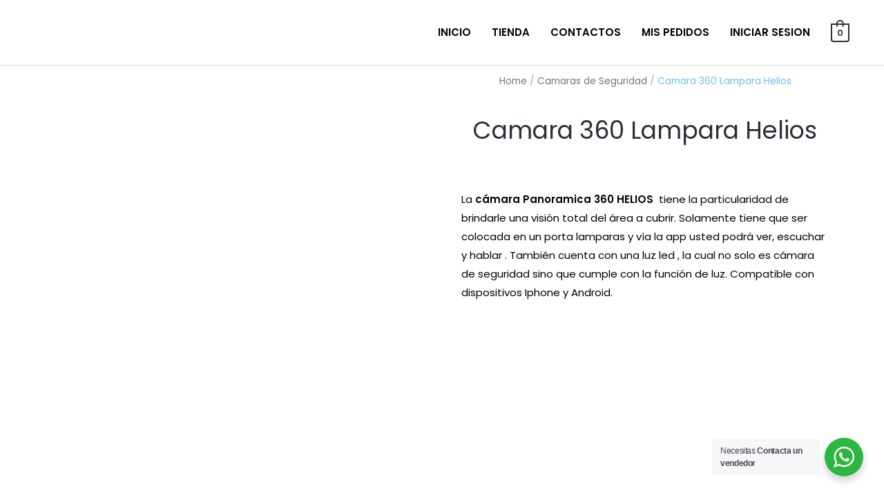

--- FILE ---
content_type: text/css
request_url: https://purare.net/wp-content/uploads/elementor/css/post-1305.css?ver=1713457740
body_size: 415
content:
.elementor-1305 .elementor-element.elementor-element-89fae12 .woocommerce-breadcrumb{color:var( --e-global-color-primary );text-align:center;}.elementor-1305 .elementor-element.elementor-element-9c622d1{text-align:center;}.elementor-1305 .elementor-element.elementor-element-9c622d1 .elementor-heading-title{font-size:35px;}.elementor-1305 .elementor-element.elementor-element-ea786d0{text-align:center;}.woocommerce .elementor-1305 .elementor-element.elementor-element-ea786d0 .price{color:#BA2826;font-size:24px;}.woocommerce .elementor-1305 .elementor-element.elementor-element-ea786d0 .price ins{color:#F20909;font-size:40px;}body:not(.rtl) .elementor-1305 .elementor-element.elementor-element-ea786d0:not(.elementor-product-price-block-yes) del{margin-right:9px;}body.rtl .elementor-1305 .elementor-element.elementor-element-ea786d0:not(.elementor-product-price-block-yes) del{margin-left:9px;}.elementor-1305 .elementor-element.elementor-element-ea786d0.elementor-product-price-block-yes del{margin-bottom:9px;}.elementor-1305 .elementor-element.elementor-element-4fe26c6{text-align:left;}.elementor-1305 .elementor-element.elementor-element-771ff8e .cart button, .elementor-1305 .elementor-element.elementor-element-771ff8e .cart .button{background-color:#000000;transition:all 0.2s;}.elementor-1305 .elementor-element.elementor-element-771ff8e{--button-spacing:18px;}.elementor-1305 .elementor-element.elementor-element-771ff8e .quantity .qty{padding:0px 0px 0px 0px;color:#000000;transition:all 0.2s;}.elementor-1305 .elementor-element.elementor-element-8b83633 .elementor-icon-box-wrapper{text-align:center;}.elementor-1305 .elementor-element.elementor-element-8b83633{--icon-box-icon-margin:0px;}.elementor-1305 .elementor-element.elementor-element-8b83633 .elementor-icon-box-title{margin-bottom:7px;}.elementor-1305 .elementor-element.elementor-element-8b83633.elementor-view-stacked .elementor-icon{background-color:#74BA26;}.elementor-1305 .elementor-element.elementor-element-8b83633.elementor-view-framed .elementor-icon, .elementor-1305 .elementor-element.elementor-element-8b83633.elementor-view-default .elementor-icon{fill:#74BA26;color:#74BA26;border-color:#74BA26;}.elementor-1305 .elementor-element.elementor-element-8b83633 .elementor-icon{font-size:39px;}.elementor-1305 .elementor-element.elementor-element-8b83633 .elementor-icon-box-title, .elementor-1305 .elementor-element.elementor-element-8b83633 .elementor-icon-box-title a{font-size:21px;}.elementor-1305 .elementor-element.elementor-element-dd3610b{--spacer-size:50px;}.elementor-1305 .elementor-element.elementor-element-f9ce624{text-align:center;}.woocommerce .elementor-1305 .elementor-element.elementor-element-acab190 .woocommerce-tabs ul.wc-tabs li a{color:var( --e-global-color-accent );}.woocommerce .elementor-1305 .elementor-element.elementor-element-acab190 .woocommerce-Tabs-panel h2{color:var( --e-global-color-370afe5c );}.woocommerce .elementor-1305 .elementor-element.elementor-element-acab190 .woocommerce-tabs .woocommerce-Tabs-panel{border-width:0px 0px 0px 0px;margin-top:-0px;box-shadow:0px 0px 10px 0px rgba(0,0,0,0.5);}@media(min-width:768px){.elementor-1305 .elementor-element.elementor-element-cccd679{width:51.583%;}.elementor-1305 .elementor-element.elementor-element-349c9ff{width:48.417%;}}